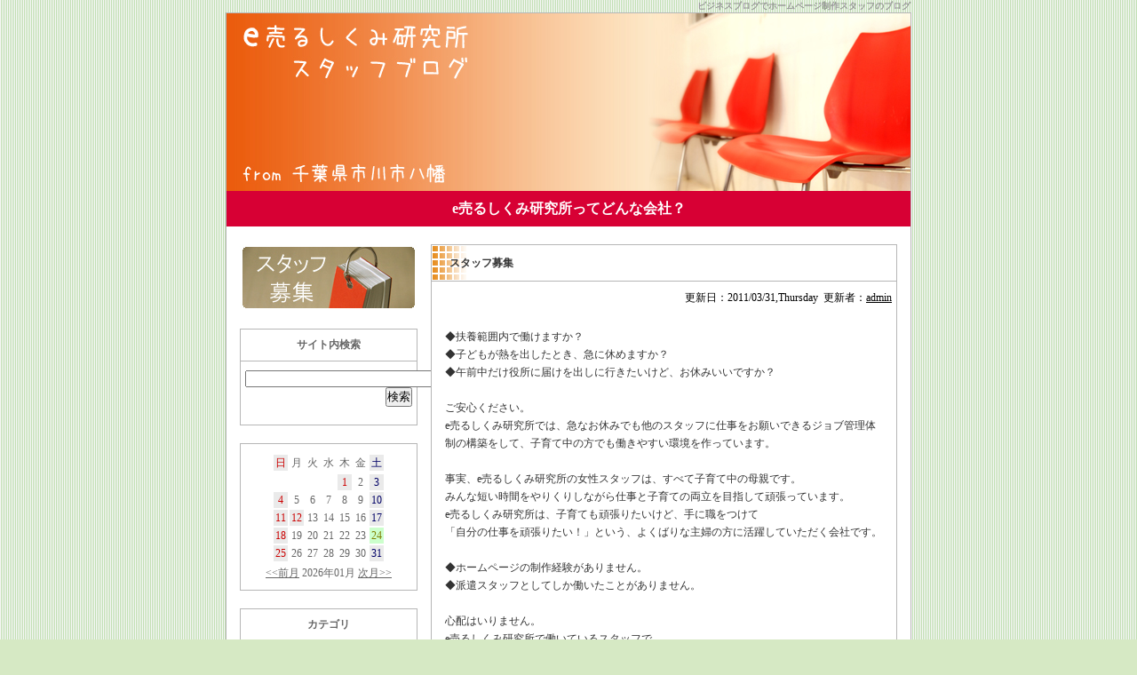

--- FILE ---
content_type: text/html; charset=Shift_JIS
request_url: http://www.e-uru.info/e748.html
body_size: 22415
content:
<!DOCTYPE html PUBLIC "-//W3C//DTD XHTML 1.0 Transitional//EN" "http://www.w3.org/TR/xhtml1/DTD/xhtml1-transitional.dtd">
<html xmlns="http://www.w3.org/1999/xhtml" xml:lang="ja" lang="ja">



<head>
<title>スタッフ募集::ビジネスブログでホームページ制作スタッフのブログ</title>
<!-- ◆メタタグ◆ -->
<!-- <meta name="Description" content="スタッフ募集::ビジネスブログでホームページ制作スタッフのブログ" />
<meta name="Description" content="{LOGTITLE}" />-->


<meta name="keywords" content="ハローワーク市川 時間,ハローワーク市川 職業訓練,ハローワーク市川 求人" />
<!-- ◆メタタグ◆ -->
<meta http-equiv="Content-Script-Type" content="text/javascript" />
<meta http-equiv="Content-Style-Type" content="text/css" />
<meta http-equiv="content-type" content="text/html; charset=Shift_JIS" />

<link rel="alternate" type="application/rss+xml" title="RSS" href="http://www.e-uru.info/?mode=rss" />
<link rel="stylesheet" href="skin/20110423173421.css" type="text/css" />

<!-- 
<meta property="og:title" content="e売るしくみ研究所のスタッフブログ" />
<meta property="og:type" content="website" />
-->

<meta property="og:url" content="http://www.e-uru.info/index.php?e=748" />
<meta property="og:description" content="◆扶養範囲内で働けますか？◆子どもが熱を出したとき、急に休めますか？◆午前中だけ役所に届けを出しに行きたいけど、お休みいいですか？ご安心ください。e売るしくみ研究所では、急なお休みでも他のスタッフに仕事をお願いできるジョブ管理体制の構築をして、子育て中の方でも働きやすい環境を作っています。事実、e売るしくみ研究所の女性スタッフは、す" />


<!-- for Open Graph Protocol ↓ 2011/11/11 -->
<!--
<meta property="og:image" content="http://www.e-uru.info/skin/images/top0331_ogp.jpg" /> 
-->

<!--
<meta property="og:description" content="e売るしくみ研究所は千葉県市川市にあります。
いわゆるホームページ制作会社やＳＥＯ対策会社ではありません。
その理由はe売るしくみ研究所では、ホームページを
「ビジネスを拡大するツール」と考えているからです。" /> 
-->


<!-- ◆アナリティクス◆ -->

<script type="text/javascript">

  var _gaq = _gaq || [];
  _gaq.push(['_setAccount', 'UA-38830845-2']);
  _gaq.push(['_trackPageview']);

  (function() {
    var ga = document.createElement('script'); ga.type = 'text/javascript'; ga.async = true;
    ga.src = ('https:' == document.location.protocol ? 'https://ssl' : 'http://www') + '.google-analytics.com/ga.js';
    var s = document.getElementsByTagName('script')[0]; s.parentNode.insertBefore(ga, s);
  })();

</script>
<!-- ◆アナリティクス◆ -->


</head>


<body>

<!-- ▼▼▼ facebook comments ▼▼▼ -->
<div id="fb-root"></div>
<script>(function(d, s, id) {
  var js, fjs = d.getElementsByTagName(s)[0];
  if (d.getElementById(id)) return;
  js = d.createElement(s); js.id = id;
  js.src = "//connect.facebook.net/ja_JP/all.js#xfbml=1";
  fjs.parentNode.insertBefore(js, fjs);
}(document, 'script', 'facebook-jssdk'));</script>
<!-- ▲▲▲ facebook comments ▲▲▲ -->

<!-- ◆サイトタイトル◆ -->
<div class="seo"><h1><a href="http://www.e-uru.info/">ビジネスブログでホームページ制作スタッフのブログ</a></h1></div>
<!-- ◆サイトタイトル◆ -->
<div id="inbox">

<!-- ◆◆◆ヘッダー部分◆◆◆ -->
<div id="header">
<a href="http://www.e-uru.info/"><img src="skin/images/top0331.jpg" width="770" height="200" alt="ビジネスブログでホームページ制作スタッフのブログのTOPページへ戻る" /></a>
</div>

<div class="menu">
<a href="e749.html">e売るしくみ研究所ってどんな会社？</a>
</div>

<!-- ◆◆◆ヘッダー部分◆◆◆ -->


<!-- ◆◆◆左サイドバー部分◆◆◆ -->
<div id="side">

<!-- スタッフ募集-->
<div class="banner"><a href="e748.html" ><img src="skin/images/event.jpg" width="200" height="75" alt="スタッフ募集" /></a></div>
<!-- スタッフ募集-->

<!-- サイト内検索 -->
<div class="box">
<div class="boxtitle"><strong>サイト内検索</strong></div>
<form action="./" method="get">
<div class="link"><input type="text" id="search" name="s" size="25" /><br />

<input type="submit" value="検索" /></div>
</form>
</div>
<!-- サイト内検索 -->

<!-- カレンダー -->
<div class="boxcal">
<div align="center">
<table class="calendar">
<tr align="center">
          <td class="cell_sunday">日</td>
          <td class="cell">月</td>
          <td class="cell">火</td>
          <td class="cell">水</td>
          <td class="cell">木</td>
          <td class="cell">金</td>
          <td class="cell_saturday">土</td>
</tr>
</table>
<table class="calendar"><tr align=center><td class='cell'>&nbsp;</td>
<td class='cell'>&nbsp;</td>
<td class='cell'>&nbsp;</td>
<td class='cell'>&nbsp;</td>
<td class="cell_sunday">1</td>
<td class="cell">2</td>
<td class="cell_saturday">3</td>
</tr><tr align="center"><td class="cell_sunday">4</td>
<td class="cell">5</td>
<td class="cell">6</td>
<td class="cell">7</td>
<td class="cell">8</td>
<td class="cell">9</td>
<td class="cell_saturday">10</td>
</tr><tr align="center"><td class="cell_sunday">11</td>
<td class="cell_sunday">12</td>
<td class="cell">13</td>
<td class="cell">14</td>
<td class="cell">15</td>
<td class="cell">16</td>
<td class="cell_saturday">17</td>
</tr><tr align="center"><td class="cell_sunday">18</td>
<td class="cell">19</td>
<td class="cell">20</td>
<td class="cell">21</td>
<td class="cell">22</td>
<td class="cell">23</td>
<td class="cell_today">24</td>
</tr><tr align="center"><td class="cell_sunday">25</td>
<td class="cell">26</td>
<td class="cell">27</td>
<td class="cell">28</td>
<td class="cell">29</td>
<td class="cell">30</td>
<td class="cell_saturday">31</td>
</tr><tr align="center"></tr></table>
<a href="m202512.html">&lt;&lt;前月</a>
2026年01月
<a href="m202602.html">次月&gt;&gt;</a>
</div>
</div>
<!-- カレンダー -->

<!-- カテゴリ -->

<div class="box">
<div class="boxtitle"><strong>カテゴリ</strong></div>
<ul>

<li><a href="c3-.html">代表：山本 (106件)</a>

</li>

<li><a href="c4-.html">錦織 (141件)</a>

</li>

<li><a href="c5-.html">岡本 (104件)</a>

</li>

<li><a href="c16-.html">青木 (28件)</a>

</li>

<li><a href="c18-.html">飯田 (21件)</a>

</li>

<li><a href="c21-.html">e売るしくみ研究所について (1件)</a>

</li>

<li><a href="c23-.html">新海 (7件)</a>

</li>

<li><a href="c25-.html">能登谷 (29件)</a>

</li>

<li><a href="c26-.html">小松 (44件)</a>

</li>

<li><a href="c27-.html">徳永 (1件)</a>

</li>

<li><a href="c28-.html">山田 (1件)</a>

</li>

<li><a href="c29-.html">かん (2件)</a>

</li>

<li><a href="c30-.html">水間 (2件)</a>

</li>

<li><a href="c31-.html">堀 (1件)</a>

</li>

<li><a href="c33-.html">しんかい (2件)</a>

</li>

<li><a href="c34-.html">小野 (62件)</a>

</li>

<li><a href="c35-.html">寺田 (51件)</a>

</li>

<li><a href="c41-.html">花房 (20件)</a>

</li>

<li><a href="c37-.html">桑野 (1件)</a>

</li>

<li><a href="c39-.html">伊藤　練習 (1件)</a>

</li>

<li><a href="c40-.html">&#64017;枝 (30件)</a>

</li>

</ul>
</div>

<!-- カテゴリ -->

<!-- 最新記事 -->

<div class="box">
<div class="boxtitle"><strong>最新記事</strong></div>
<ul>

<li><a href="e1056.html">作業の振り返り（6/17～6/21） (06/21)</a></li>

<li><a href="e1055.html">遠足前夜 (06/20)</a></li>

<li><a href="e1054.html">１週間の振り返り（6/10～14） (06/20)</a></li>

<li><a href="e1053.html">ボーイスカウト講習会 (06/19)</a></li>

<li><a href="e1052.html">ヨーク先生 (06/18)</a></li>

</ul>
</div>

<!-- 最新記事 -->

<!-- 月間アーカイブ -->

<div class="box">
<div class="boxtitle"><strong>月間アーカイブ</strong></div>
<ul>

<li><a href="m202406.html">2024年06月(14件)</a></li>

<li><a href="m202405.html">2024年05月(6件)</a></li>

<li><a href="m202404.html">2024年04月(19件)</a></li>

<li><a href="m202403.html">2024年03月(6件)</a></li>

<li><a href="m202402.html">2024年02月(5件)</a></li>

<li><a href="m202401.html">2024年01月(1件)</a></li>

</ul>
</div>

<!-- 月間アーカイブ -->

<!-- 最新コメント -->

<div class="box">
<div class="boxtitle"><strong>最新コメント</strong></div>
<ul>

<li>サンユー建設様のエレベーターを撮影に行ってきました！<br />

<ul>

<li><a href="e875.html#cmt159">ハッチ(07/10)</a></li>

<li><a href="e875.html#cmt158">ＲＥＸ(07/10)</a></li>

</ul>
</li>

<li>整理・収納のゆとり工房様のサイトがOPENしました！<br />

<ul>

<li><a href="e761.html#cmt157">ファン(06/06)</a></li>

</ul>
</li>

<li>今年の目標は？<br />

<ul>

<li><a href="e700.html#cmt156">にしこ(01/19)</a></li>

<li><a href="e700.html#cmt155">きむ(01/19)</a></li>

</ul>
</li>

</ul>
</div>

<!-- 最新コメント -->

<!-- 最新トラックバック -->

<!-- 最新トラックバック -->

<!-- リンク -->

<div class="box">
<div class="boxtitle"><strong>リンク</strong></div>
<ul>

<li>会社管理ホームページ
<ul>

<li><a href="http://www.e-uru.jp/" target="_blank">ビジネスブログのｅ売るしくみ研究所</a></li>

<li><a href="http://www.yamamoto-naoto.net/" target="_blank">ベンチャー企業社長山本直人のブログ</a></li>

<li><a href="http://www.e-uru.info/" target="_blank">ビジネスブログ制作スタッフのブログ</a></li>

<li><a href="http://www.i-seminar.net/" target="_blank">７万円台でビジネスブログ作成</a></li>

<li><a href="http://www.e-blogpkg.net/" target="_blank">ビジネスブログソフトのブログンプラス</a></li>

<li><a href="http://www.e-blogn-skin.net/" target="_blank">ビジネスブログテンプレート</a></li>

</ul>
</li>

<li>社長ブログ
<ul>

<li><a href="http://sunact.jugem.cc/" target="_blank">ベンチャー企業社長の挑戦、そして苦闘</a></li>

<li><a href="http://www.sumaijyuku.com/" target="_blank">広島の注文住宅</a></li>

</ul>
</li>

</ul>
</div>

<!-- リンク -->

<!-- 運営者情報 -->

<div class="box">
<div class="boxtitle"><strong>運営者情報</strong></div>
<ul>
<li><a href="p1.html">admin</a>(<a href="u1.html">1041</a>)</li>

</ul>
</div>

<!-- 運営者情報 -->



<!-- 関連キーワード -->
<div class="box1">
<div class="boxtitle1"><strong>関連キーワード</strong></div>
<h2><a href="http://www.e-uru.info/">ハローワーク市川 時間,ハローワーク市川 職業訓練,ハローワーク市川 求人</a></h2>
</div>
<!-- 関連キーワード -->

<!-- クライアントリンク ↓-->
<div class="box2">

<!-- ▼▼▼ client-link20170208 ▼▼▼ -->
<!-- 定期運用 -->
<a href="http://www.shoefootcare.net/" target="_blank">靴手入れ・皮革手入れ・レザー手入れの総合ポータルサイト「Ｒ＆Ｄ」靴クリーム・靴磨きグッズ情報も！</a>
<a href="http://www.shoe-repair.net/" target="_blank">革靴のお手入れ方法、靴、鞄、バッグ、革小物のお手入れとメンテナンスのシューリペア（靴修理）＆シューケア（靴手入れ）工房</a>

<a href="http://www.air-space.jp/" target="_blank">なっとく建材のエアスペース</a>
<a href="http://www.kinuka.biz/" target="_blank">キヌカ（きぬか）は米ぬかを使った自然塗料（ワックス）です！無垢材のお手入れ最適</a>
<a href="http://www.10sou.biz/" target="_blank">外壁塗料のクレッシェンド：外壁塗装最長１５年保証</a>

<a href="http://www.eikohsha.biz/" target="_blank">狭小住宅・３階建て住宅の間取り・価格ならリバティホーム：東京・江戸川区・葛飾区・足立区・市川市</a>
<a href="http://www.liberty-home.biz/" target="_blank">新築・注文住宅の間取り・価格ならリバティホーム：東京・江戸川区・葛飾区・足立区・市川市</a>
<a href="http://www.liberty-komorebi.com/" target="_blank">二世帯住宅の間取り・価格のリバティホーム：東京・江戸川区・葛飾区・足立区・市川市</a>
<a href="http://www.liberty-home.biz/sp/" target="_blank">リバティホーム：スマホでイベント・施工例をチェック！</a>
<a href="http://www.madori.tokyo/" target="_blank">東京都内で注文住宅を建てる人が自分の欲しい間取りを探せる「東京都内間取り検索」</a>
<a href="http://www.liberty-reform.biz/" target="_blank">江戸川区のリフォーム・費用のご相談｜リバティホーム</a>
<a href="http://www.liberty-recruit.biz/" target="_blank">江戸川区の工務店採用情報、求人情報｜リバティホーム</a>

<a href="http://www.kinosirokoubou.com/" target="_blank">栃木・那須の平屋・木の家・別荘で田舎暮らしの工務店：木の城工房</a>
<a href="http://www.kino-ie.biz/" target="_blank">木の家・自然素材・木造注文住宅の工務店 木の城工房：栃木・那須塩原・宇都宮</a>
<a href="http://www.kaitekiecojyuutaku.com/" target="_blank">平屋・別荘・自然素材リフォームの間取りと費用　那須塩原・日光・那須町</a>

<a href="http://www.nasu-ie.com/" target="_blank">栃木那須塩原の注文住宅ならハセガワホーム・長谷川工業：宇都宮</a>

<a href="http://www.kinoie.biz/" target="_blank">注文住宅　木の家　檜の家　無垢の家　間取りの鎌北建設：工務店-埼玉県　川越市　入間郡</a>

<a href="http://www.kinoie-chintai.biz/" target="_blank">賃貸アパート・毛呂・東毛呂・武州長瀬の鎌北建設株式会社・家賃・駐車場</a>

<a href="http://www.kamakita.co.jp/" target="_blank">川越市・入間郡の注文住宅なら鎌北建設｜無垢の木の家と間取りをご提案</a>

<a href="http://www.athome-arai.jp/" target="_blank">珪藻土と無垢・自然素材の注文住宅｜新井建設・八王子市</a>
<a href="http://www.athome-arai.com/" target="_blank" />八王子市のリフォームなら新井建設</a>


<a href="http://www.e-iezukuri.biz/" target="_blank">狭小住宅の間取り・施工例と３階建ては渡辺ハウジング：東京の工務店</a>
<a href="http://sp.e-iezukuri.biz/" target="_blank">渡辺ハウジング：スマホでイベント・施工例をチェック！</a>
<a href="http://www.ysrg-wh.com/" target="_blank">東京 板橋の注文住宅（2×4、狭小地、エコ住宅）を手掛ける工務店ブログ|渡辺ハウジング</a>

<a href="http://www.toukatu.biz/" target="_blank">外壁塗装・屋根塗装・リフォーム：東葛塗装センター：柏・松戸・流山</a>
<a href="http://www.toukatu-mizu.com/" target="_blank">リフォーム費用の東葛塗装センター：柏市・松戸市</a>
<a href="http://www.toukatu-k.com/" target="_blank">注文住宅・自然素材住宅・価格の東葛工務店：柏市・松戸市・野田市・我孫子市・流山市</a>

<a href="http://www.chubachi.co.jp/" target="_blank">横浜・川崎の注文住宅は中鉢建設【公式】：土地探し相談も受付中</a>
<a href="http://www.chubachi.biz/" target="_blank">注文住宅・木造住宅・価格・費用：横浜市・川崎市</a>
<a href="http://www.chubachi-small.biz/" target="_blank">狭小住宅・３階建て住宅の間取り・価格：横浜市・川崎市</a>
<a href="http://www.chubachi-garage.biz/" target="_blank">ビルトインガレージの家・間取り：横浜市・川崎市</a>
<a href="http://www.chubachi-chumon.biz/" target="_blank">デザイン住宅の間取り・施工例：横浜市・川崎市</a>
<a href="http://www.chubachi-2setai.biz/" target="_blank">二世帯住宅の間取りと費用　横浜市：完全分離も対応</a>
<a href="http://www.chubachi-hosou.biz/" target="_blank">駐車場舗装・私道舗装費用・価格の中鉢建設：横浜市・川崎市</a>
<a href="http://www.chubachi-tohoku.biz/" target="_blank">仙台・石巻・大崎市・東松島市の注文住宅なら中鉢建設</a>
<a href="http://www.chubachi-reform.com/" target="_blank" />介護リフォーム・マンション全面リフォームなら横浜市の中鉢ホーム</a>


<a href="http://www.housedepot.jp/" target="_blank">ハウス・デポ：住宅完成保証・フラット３５</a>
<a href="http://www.hdp.ne.jp/" target="_blank">新築・注文住宅・山梨・甲府・甲斐・南アルプス・小淵沢</a>
<a href="http://www.housedepot-p.co.jp/" target="_blank">ハウス・デポ・パートナーズ</a>

<a href="http://www.asbestos-net.biz/" target="_blank">アスベスト調査・東京・横浜</a>
<a href="http://www.asbestos-net.jp/" target="_blank">アスベスト除去ネット・東京・横浜</a>

<a href="http://www.yumeshokunin.com/" target="_blank">広島市のリフォーム・自然素材・中古住宅リフォームの夢職人：佐々木順建設</a>
<a href="http://www.sumaijyuku.com/" target="_blank">広島の注文住宅なら住まい塾：絶対後悔しない家づくり研究会</a>
<!--■20140620■a href="http://www.sjk.cc/" target="_blank">広島の注文住宅｜健康住宅｜自然素材の間取りの佐々木順建設</a■20140620■-->

<a href="http://www.ters.or.jp/" target="_blank">建物診断は一般社団法人街と暮らし環境再生機構：赤外線建物診断技能師が建物診断</a>
<a href="http://tersms.com/" target="_blank">雨漏り原因を赤外線カメラで調査して雨漏り修理するターズマネージメントサービス</a>

<a href="http://www.ntcdm.net/" target="_blank">業務用水素水サーバー・レンタルの代理店募集：ドクターカチオンプロのNTCドリームマックス</a>

<a href="http://www.txw-legend.com" target="_blank">デザイン住宅・タイルの家｜T&Wティーアンドダブリュー｜国分寺市・横浜市・浦和市・船橋市</a>

<a href="http://www.belletakesho.co.jp" target="_blank">鞄・バッグのOEMならベル武昌｜東京</a>

<a href="http://www.npo-kiri-legend.com/" target="_blank">NPO法人　津南桐のレジェンドを復活させる会</a>

<!-- SEOリンク契約 -->
<a href="http://www.aicre.jp" target="_blank">コンクリート補修・補強のアイクリーテクノワールド</a>

<a href="http://www.fudousangakuin.com/" target="_blank">宅建の日本不動産学院</a>

<a href="http://www.npo-bosai.com/" target="_blank">地域の防災と町づくりを研究する会[NPO法人]</a>

<a href="http://www.glorious-japan.net/" target="_blank">物流・ロジスティクス・３ＰＬのグロリアス・ジャパン</a>
<a href="http://www.glorious-moving.net/" target="_blank">引越し・見積り・単身・費用・相場・料金のグロリアス・ムービング</a>

<a href="http://www.imbs-mastication.org/" target="_blank">咀嚼（そしゃく）と脳の研究所</a>

<a href="http://www.kokyusumai.com/" target="_blank">木の家・自然素材で住宅設計する光設計：東京・神奈川・埼玉・千葉</a>

<a href="http://www.karatto3.com/" target="_blank">自然素材のバスマットは湯上り美人カラットさん</a>

<a href="http://www.yokosou.com/" target="_blank">外壁塗装 屋根塗装のリフォーム専門店：ヨコハマ塗装綜業：横浜市 町田市</a>

<a href="http://www.suzuyu.biz/" target="_blank">千葉・市原で注文住宅の坪単価・施工例はスズユウ工務店：ソーラーサーキットの家</a>
<a href="http://www.suzuyu.net/" target="_blank">リフォーム・浴室・キッチン・費用・スズユウ工務店・千葉市・船橋市・市原市</a>

<a href="http://www.serente.info/" target="_blank">三重県鈴鹿市のホテルハイシティセレンテ 宿泊 予約 ランチ</a>

<a href="http://www.daisada-koumuten.com/" target="_blank">珪藻土・木の家・ソーラーサーキットの家：大定工務店・品川区</a>
<a href="http://www.flag-frog.com/" target="_blank">カエル雑貨・カエルグッズ・カエル置物・駄菓子菓子のフラッグフロッグ：東京都品川区旗の台</a>
<a href="http://www.flag-frog.net/" target="_blank">カエル雑貨・グッズ・置物の通販ならフラッグフロッグ</a>

<a href="http://www.753-k.com/" target="_blank">新築住宅・注文住宅・リフォーム・間取り・耐震リフォーム・費用・和み空間：山梨県韮崎市・甲府市</a>

<a href="http://www.peare-y.com/" target="_blank">カルチャーセンター・スポーツクラブ・フィットネスクラブの新ペアーレ四日市</a>

<a href="http://www.arc-design.net/" target="_blank">建築設計・建築家・アルクデザイン：オフィスデザイン・世田谷区・中央区・横浜市</a>

<a href="http://www.risehome.com/" target="_blank">リフォームのライズホーム：費用：習志野市・八千代市・千葉市</a>

<a href="http://www.hd-kofu.com/" target="_blank">山梨で注文住宅の費用・予算・価格比較・施工例ならハウスデポ甲府</a>

<a href="http://sellsgoalkeeperproducts.jp/" target="_blank">セルスゴールキーパープロダクツ：英国製サッカー・フットサル用キーパーグローブ・ウェアメーカー日本総輸入元公式サイト</a>

<a href="http://www.mukuno-ie.net/" target="_blank">無垢の木の家・自然素材で造る・ニットー住宅：江戸川区・市川市・松戸市</a>

<a href="http://www.taihou.info/" target="_blank">リフォーム・新築の太豊建設（タイホウ）：品川区・大田区</a>

<a href="http://www.a-galapagos.com/" target="_blank">デイサービス・言語訓練のアトリエ・ガラパゴス：中央区東日本橋</a>

<a href="http://www.rchomes.jp/" target="_blank">コンクリート住宅のアールシーホームズ・RCホームズ：ｒｃ住宅 価格 坪単価：埼玉県北本市・さいたま市・大宮市</a>
<a href="http://www.ie-ansin.com/" target="_blank">鉄筋コンクリート住宅・坪単価・防犯対策・木造住宅：住む人を守る家づくり研究会：埼玉県北本市・さいたま市・大宮市</a>

<a href="http://www.masutomo.co.jp/" target="_blank">二世帯住宅・平屋住宅・オール電化住宅の価格・間取りならマストモ建設：佐倉市・八千代市の工務店市</a>

<a href="http://www.lh-style.net/" target="_blank">注文住宅・二世帯住宅・価格・費用の山口企画設計・所沢市・新座市・入間市・狭山市</a>

<a href="http://www.txw-chumon.com/" target="_blank">注文住宅・間取り・技術集団のティーアンドダブリュー（Ｔ＆Ｗ）：東京・埼玉・千葉・神奈川</a>
<a href="http://www.txw-kyoushou.com/" target="_blank">狭小住宅・３階建て住宅・価格・技術のティーアンドダブリュー（T&W）：東京・埼玉・千葉・神奈川</a>
<a href="http://www.txw-3kaidate.com/" target="_blank">３階建て住宅・狭小住宅・間取り・価格・技術のティーアンドダブリュー（T&W）：東京・埼玉・千葉・神奈川</a>
<a href="http://www.txw-taishin.com/" target="_blank">耐震診断・耐震改修・リフォーム・費用・ティーアンドダブリュー（Ｔ＆Ｗ）：東京・千葉・埼玉・神奈川</a>

<a href="http://www.ss-damper.biz/" target="_blank">制震装置 木造住宅用 SSダンパー | 日本制震システム 地震対策 耐震改修 制振 耐震 免震</a>

<a href="http://www.seishin-system.com/" target="_blank">制震装置 木造住宅用 MERシステム | 日本制震システム 地震対策 耐震改修 制振 耐震 免震</a>

<a href="http://www.seishin-system.jp/" target="_blank">制振ダンパー 制震装置 基礎ゴム｜日本制震システム｜耐震・免震</a>

<a href="http://www.jhr.or.jp/" target="_blank">住環境・住宅保証・完成保証：日本住環境支援機構・資格制度：東京・神奈川・埼玉・千葉</a>

<a href="http://www.kd-club.org/" target="_blank">狭小住宅設計・狭小住宅建築・間取りチェック・設計診断・建築家と造る家・建築デザイン倶楽部・東京・埼玉・神奈川・千葉</a>

<a href="http://www.kenko-mizu.com/" target="_blank">給排水管保全 活水器 水処理装置 エミール 日本治水販売株式会社 ｜ スケール除去 浄水器</a>
<a href="http://www.elce.jp/" target="_blank">浄水器・水道水・活性水のエルセ：アビエス住宅サービス：千葉県市川市・松戸市・柏市</a>
<a href="http://www.e-ie.net/" target="_blank">耐震診断から耐震補強・耐震改修までアビエス住宅サービス：市川市・松戸市・船橋市</a>
<a href="http://www.ozaco-elce.com/" target="_blank">浄水器・抗酸化水・活性水・エルセ水処理装置：株式会社小沢工務店：千葉県・茂原市・長生村・長生郡</a>
<a href="http://www.elce-jp.com/" target="_blank">浄水器・抗酸化水・活性水・エルセ水処理装置：株式会社マインレーベン：大阪府・池田市・豊中市・箕面市</a>
<a href="http://www.s-setsubi.com/" target="_blank">浄水器・抗酸化水・活性水・エルセ水処理装置：鈴木設備：三重県・津市・四日市市</a>

<a href="http://www.ouchi-park-elce.com/" target="_blank">浄水器・抗酸化水・活性水・給排水管保全・エルセ水処理装置：株式会社アークレスト：所沢市・狭山市・入間市</a>
<a href="http://www.ouchi-park-taishin.com/" target="_blank">所沢市の耐震診断・耐震補強・耐震改修もアークレストのおうちパーク：狭山市・入間市</a>
<a href="http://www.ouchi-park-design.com/" target="_blank">所沢市の注文住宅もアークレスト・おうちパークの間取り：狭山市・入間市</a>


===============================================================================


<a href="http://www.wagasasyoukai.com/" target="_blank">自動車解体・廃車・リサイクルの輪笠商会：柏市</a>

<a href="http://www.loveing-home.net/" target="_blank">リフォームの山口企画設計・費用・所沢市・新座市・入間市・狭山市</a>

<a href="http://www.ai-life.co.jp/" target="_blank">リフォームのアイライフ・見積もり：入間市・狭山市・所沢市</a>
<a href="http://www.ai-life-mizu.com/" target="_blank">キッチン・風呂・トイレリフォーム・費用のアイライフ・入間市・狭山市・所沢市</a>
<a href="http://www.ai-life-interior.com/" target="_blank">リフォーム・費用・見積もりのアイライフ：入間市・狭山市・所沢市</a>
<a href="http://www.ai-life-exterior.com/" target="_blank">リフォーム・費用・見積もりのアイライフ：入間市・狭山市・所沢市</a>
<a href="http://www.ai-life-mansion.com/" target="_blank">マンションリフォーム・費用・見積もりのアイライフ：入間市・狭山市・所沢市</a>
<a href="http://www.ai-life-total.com/" target="_blank">全面リフォームのアイライフ・費用・見積もり：入間市・狭山市・所沢市</a>
<a href="http://www.ai-life-recruit.com/" target="_blank">アイライフの求人・人材募集：入間市｜狭山市｜所沢市のリフォーム会社</a>
<a href="https://www.ai-life-hikari.com/" target="_blank">光冷暖でリフォームならエアコンいらずで健康、省エネ｜所沢市・入間市のアイライフ</a>

<a href="http://www.yamamotokengyo.co.jp/" target="_blank">岩見沢市の注文住宅・適正価格の家づくり・山本建業株式会社・美唄市・三笠市</a>

<a href="http://www.show-yo.biz/" target="_blank">デザインリフォーム・マンションリフォームの匠陽：杉並区・世田谷区</a>
<a href="http://www.show-yo.com/" target="_blank">デザイン住宅・注文住宅・建築家の家・建築事務所・匠陽：杉並区・世田谷区</a>

<a href="http://www.noveworks-modern.com/" target="_blank">和風住宅・和モダン住宅のノブワークス（材信工務店）：滋賀県長浜・大津・草津</a>
<a href="http://www.noveworks-natural.com/" target="_blank">自然素材で注文住宅ならノブワークス（材信工務店）：滋賀県長浜・大津・草津</a>
<a href="http://www.noveworks-rc.com/" target="_blank">鉄筋コンクリートでrc住宅のノブワークス（材信工務店）：滋賀県長浜・大津・草津</a>

<a href="http://www.eco-life.biz/" target="_blank">地熱・ヒートポンプ・省エネの家・工場・企業：エコライフ建築研究所：長浜市・大津市・彦根市</a>

<a href="http://www.ko-k.net/" target="_blank">賃貸マンション・賃貸アパート・駐車場・土地・マンション中古・中古戸建て・小峰工務店：嵐山・滑川・東松山</a>

<a href="http://goshikido.com/" target="_blank">オリジナルＴシャツ・チームＴシャツ・チラシ印刷・封筒印刷・パンフレット印刷の五色堂マーチャンダイジング：中央区日本橋・墨田区・台東区</a>

<a href="http://www.yutori-cobo.co.jp/" target="_blank">片づけ・整理収納カウンセリングのゆとり工房：セミナー・講座</a>

<a href="http://www.ootsubo-kogyo.co.jp/" target="_blank">塗装・防水・屋根リフォーム・太陽光発電・費用・大坪工業：神奈川県・横浜市・川崎</a>

<a href="http://www.fujikensetu.net/" target="_blank">注文住宅・デザイン住宅・デザイナーズ住宅：山梨県甲府市・甲斐市・笛吹市</a>

<a href="http://www.jl-lent.com/" target="_blank">賃貸マンション・東京・横浜・川崎・相場：ジャパンリース</a>

<a href="http://www.noritake-con.com/" target="_blank">中央区の狭小住宅・自然素材住宅の則武工務店：東京都港区・品川区</a>
<a href="http://www.noritake-reform.com/" target="_blank">中央区のリフォームなら則武工務店：港区・江東区・墨田区</a>
<a href="http://www.noritake-blog.com/" target="_blank">中央区の注文住宅・リフォームなら３代目則武工務店</a>

<a href="http://www.daikanyama-academy.jp/" target="_blank">スクールネイル・ネイルスクール・ネイリスト・代官山アカデミー：東京・代官山・渋谷・恵比寿</a>

<a href="http://www.kichijoh.info/" target="_blank">リフォームの吉祥リビング・費用・見積もり：所沢市・北有楽町・西所沢・星の宮</a>

<a href="http://www.narumifudosan.com/" target="_blank">千葉県香取市の土地・分譲地・不動産・分譲住宅ならナルミ不動産：稲敷市・佐原・賃貸アパート・駐車場・売買物件・テナント</a>

<a href="http://www.nipponsyaheigiken.com/" target="_blank">サーベイメーター用コリメーターは日本遮蔽技研</a>

<a href="http://www.ty-ballet.info/" target="_blank">バレエ教室・バレエレッスン・東京・総武線平井駅・ＴＹバレエアカデミー</a>

<a href="http://www.katoukenchiku.info/" target="_blank">注文住宅・自然素材住宅を埼玉県所沢市で建てる加藤建築：狭山市・入間市</a>

<a href="http://www.bindum.net/" target="_blank">アルバム写真・フォトアルバム・手作り・プレゼント・アルバム台紙のバインダー式アルバム：バインダム</a>

<a href="http://www.digital-kenso.com/" target="_blank">新宿区のマンションリフォーム・リノベーション・大規模修繕：デジタル建装</a>

<a href="http://www.winsfactory.com/" target="_blank">メンズベルト 革ベルト フリコバックルベルトのWINS FACTORY | ウインズファクトリーは独創的で質の高い皮革ベルトの製造販売を行っております</a>

<a href="http://www.akahorikk.com/" target="_blank">大規模修繕・マンション改修・リフォームを適正費用でご提供：赤堀工業（アカホリリフォーム）千葉県市川市・鎌ヶ谷市・東京都荒川区</a>

<a href="http://www.pro-care-housing.jp/" target="_blank">プロケア：内覧会、マンション・戸建の管理、アフターサービス業務：東京都江戸川区</a>

<a href="http://www.yamai-saitama.jp/" target="_blank">さいたま市の注文住宅なら山井建設｜スモリの家：埼玉県川口市・越谷市</a>

<a href="http://shin1-1000kindo.com/" target="_blank">注文住宅価格１０００万円の千金堂瑞江店（都市工房）東京都江戸川区・葛飾区・足立区</a>
<a href="http://www.shin1-koba.com/" target="_blank">江戸川区でリフォームするなら都市工房（千金堂瑞江店）葛飾区・足立区</a>
<a href="http://www.shin1-1000kindo.com/" target="_blank">注文住宅・モダン・住宅相談・アメリカの家・小林新市コラム：東京都江戸川区・葛飾区・江東区</a>

<a href="http://www.daikanyama-gallery.com/" target="_blank">アロマオイル・エッセンシャルオイル・精油・ネイル用品通販の代官山ギャラリー</a>

<a href="http://www.41-ie.net/" target="_blank">盛岡のリフォーム事例ならゆい工房：岩手県八幡平市・岩手郡滝沢村・花巻市</a>

<a href="http://www.sumairu-ie2.com/" target="_blank">浜松市の自然素材住宅・注文住宅の住まいるコーポレーション・静岡県磐田市・袋井市・薪ストーブのある間取り</a>
<a href="http://www.fuji-sk.biz/" target="_blank">千葉県船橋・市川・鎌ヶ谷周辺、分譲住宅・建売・新築住宅のフジ設計企画</a>

<a href="http://www.uruuru443.com/" target="_blank">緑区竹山のリンパマッサージ・リンパドレナージュｕＲｕ（ウル）横浜線鴨居駅</a>

<a href="http://www.usukura-kensetsu.co.jp/" target="_blank">江東区・浦安市の注文住宅・間取りプランのご提案：ウスクラ建設</a>
<a href="http://www.usukura-kensetsu.com/" target="_blank">江東区のリフォーム・マンションリノベーションならウスクラ建設｜浦安市・江戸川区</a>

<a href="http://www.u-casa.jp/" target="_blank">横須賀市の注文住宅・土地探し・間取りプランならＵ－ＣＡＳＡ建築工房：ウスイホーム・湘南・横浜市</a>
<a href="http://www.u-reform.jp/" target="_blank">横須賀のリフォームならウスイホーム・費用もご相談ください｜逗子市｜横浜市</a>
<a href="http://www.pasoroom.jp/" target="_blank">横浜市戸塚区・泉区のパソコン教室：パソルーム</a>
<a href="http://www.pasocoop.org/" target="_blank">一般社団法人 パソコープ　パソコン・iPad・タブレット・スマートフォンのパソコープテキストシリーズ</a>
<a href="http://www.towns-home.com/" target="_blank">タウンズホーム｜自然素材の注文住宅・プロヴァンス風｜船橋市・柏市・鎌ヶ谷市</a>

<a href="http://www.green-b.net/" target="_blank">結露に強い断熱窓、トリプルガラスならGreen Bridge：グリーンブリッジ</a>

<a href="http://www.pre-a2.com/" target="_blank">船橋市の注文住宅・間取り：テクノストラクチャーの家・プレアクリエイト</a>
<a href="http://www.sanbeagle.jp/" target="_blank">小型・家庭用ホームエレベーターサンビーグル価格・費用</a>
<a href="http://www.akiba-sekkei.com/" target="_blank">印西市の注文住宅・中古住宅リフォームならアキバ設計：成田市・我孫子市</a>
<a href="http://www.toukatsu-home.com/" target="_blank">松戸市・柏市のリフォームなら自社大工の東葛ホーム</a>
<a href="http://www.tanaka-j.com/" target="_blank">八千代市の注文住宅・リフォームなら田中住プランニング：船橋市・佐倉市</a>

<a href="http://www.sss-partner.net/" target="_blank">エクステリア・ガーデンの設計・施工｜工務店様など協業のセキスイエクステリア</a>

<a href="http://www.jhr.jp/" target="_blank">工務店様・住宅営業コンサルティング｜建築コンサルタントの日本ハウジング研究所｜東京・神奈川・埼玉・千葉</a>

<a href="http://www.g-renovation.net/" target="_blank">ガーデンデザイナーによる資産価値向上型リノベーション｜セキスイエクステリア</a>

<a href="http://www.yamatohara.com/" target="_blank">東京・千葉で木工事・特注家具の製造なら大和原工事</a>

<a href="http://www.btmrc.org/" target="_blank">ブレイクスルー経営研究センター｜企業研修｜コーチング</a>

<a href="http://www.justhome.info/" target="_blank">平屋の注文住宅を適正価格で建てる｜子育てママが楽な間取り：熊本</a>

<a href="http://www.gen-yaoya.com/" target="_blank">有機野菜の店　玄gen｜市川市</a>

<a href="http://www.natural-house7.jp" target="_blank">越谷で注文住宅を珪藻土と無垢材で建てるナチュラルハウス：越谷市・草加市</a>

<a href="http://www.toyoda-wood.com/" target="_blank">木更津市の木材卸専門店：豊田（とよだ）｜合板・ベニヤ</a>

<a href="http://senkindo-sengawa.com/" target="_blank">三鷹市の注文住宅｜千金堂仙川店・小池工務店｜価格1000万円代</a>

<a href="http://www.koike-k.com/" target="_blank">三鷹市の注文住宅なら小池工務店｜調布市・世田谷区</a>

<a href="http://www.hidamoku.com" target="_blank">つくば市で自然素材の注文住宅ならヒダモク｜無垢の木の家｜土浦市</a>

<a href="http://www.criestyle-renove.com" target="_blank">柏市のリノベーション|中古マンション・戸建て|クリエスタイル</a>

<a href="http://www.era-ozaco.jp" target="_blank">ERA小沢工務店茂原の土地探し・中古住宅</a>

<a href="http://www.design-happy.net" target="_blank">デザ・ハピ｜経営者の妻の会～ハッピーをデザインしよう！</a>

<a href="http://marju.shop-pro.jp/" target="_blank">マージュ：ペルシャ絨毯のオーダーメイド専門店</a>

<a href="http://www.nattokureform.com/" target="_blank">静岡の納得リフォームならマンションや中古住宅全面改装もお任せ</a>

<a href="http://www.e-reform.kyoto.jp/" target="_blank">キッチンや風呂、トイレ、その他小工事のリフォームならイーリフォーム|京都</a>

<a href="http://www.chiyono.co.jp/" target="_blank">省エネ注文住宅一戸建て、間取りプランなら千代野建設|白山市、金沢市</a>

<a href="http://www.isg-reform.jp/" target="_blank">キッチンお風呂リフォームで省エネならアイ・エス・ガステム|千葉茨城</a>

<a href="http://www.kk-fujiko.com/" target="_blank">住宅設備機器・建材卸|茨城・千葉・栃木・福島のフジコー</a>

<a href="http://www.lacras.jp/" target="_blank">レンタルスペース茂原市｜ラクラスLaCARAS｜小沢工務店</a>
<a href="http://www.ozaco.jp/" target="_blank">茂原市の注文住宅やリフォームなら小沢工務店｜自由な間取りのご提案</a>

<a href="http://www.bm-labo.com/" target="_blank">接客・接遇コンサルタント｜ビジネスマナー研究所｜東京 | NO.1接客コンサルタント藤村純子</a>
<a href="http://www.kaishagame.com/" target="_blank" >会計セミナー・財務講座・コンサルティングの木内式｜神奈川県逗子</a>

<a href="http://www.winsleather.com/" target="_blank" >革（レザー）卸売・サンプル販売のウィンズファクトリー</a>
<a href="http://www.rehabili-center.net/" target="_blank" >リハビリセンター都筑｜脳卒中・難病・歩行改善専門リハビリデイサービス｜</a>
<a href="http://www.preakaigo.com/" target="_blank" >船橋の介護リフォーム｜プレアクリエイト｜習志野市・市川市</a>

<a href="http://www.go-shinsen.net/" target="_blank" >杉並区の外壁塗装・屋根塗装ならガイナのしんせん</a>

<a href="http://www.makipla.com/" target="_blank" >外構・ガーデニングのマキプランニング|ひたちなか市</a>

<a href="http://kao-space.com/" target="_blank" >経営者のコーチング・組織開発コーチングのKAOコーチングスペース｜東京・千葉</a>

<a href="http://www.stringscase.com/" target="_blank" >楽器ケースの東洋楽器｜｜バイオリンケース・チェロケースはデュープレックス</a>

<a href="http://www.shimizudai.com/" target="_blank" >野田市のリフォーム・注文住宅なら愛宕駅近くの清水台工務店へ</a>

<a href=" http://www.kobayashi-homes.com/" target="_blank">外構や内装のリフォームや注文住宅なら常陸大宮市の小林工務店</a>

<a href=" http://www.e-reform.kyoto.jp/ " target="_blank">全面リフォームやキッチン、風呂、トイレなどのリフォームなら京都市のイーリフォーム</a>

<a href=" http://www.komon-aao.org/" target="_blank">NPO法人顧問建築家機構</a>

<a href="http://www.refine-n.jp/" target="_blank">長浜市の全面リフォーム・田の字の家リフォーム｜リファイン長浜</a>

<a href="http://www.familylife-ichikawa.com/" target="_blank">市川市の葬儀・仏壇仏具ならファミリーライフ</a>

<a href="http://www.k-one-tfc.jp/" target="_blank">大田区の住宅設備・建材・窓枠ならケイワン・トーヨー住器｜マドリエ池上</a>

<a href="http://www.kenkou-hiraya.com/" target="_blank">平屋の間取りプランや施工事例なら健康住宅の吉建ホーム|茨城</a>

<a href="http://www.yk-yoshida-r.com/" target="_blank">松戸市のリフォームなら吉田工務店|ウッドデッキで庭とつながるリビング|みのり台</a>

<a href="http://www.rokkasha.com/" target="_blank">久喜市の注文住宅なら六花舎設計｜間取りプランも豊富です</a>

<a href="http://www.sumitugu.com/" target="_blank">みよし市のリノベーション・耐震リフォームなら原田建築</a>

<a href="http://www.houselabo.com/" target="_blank">富山市の注文住宅・分譲住宅なら太平ハウス・ラボ｜ZEHへの取り組み</a>

<a href="http://www.uozu-exterior.com/" target="_blank">魚津市のウッドデッキ・カーポート・フェンス・風よけリフォームなら新田建商</a>

<a href="http://www.woodstyle-home.com/" target="_blank">高知市土佐市の注文住宅ならウッドスタイル｜自然素材とデザインの工務店</a>

<a href="http://www.topia-h.com/" target="_blank">南魚沼市の注文住宅・リフォームならトピアホーム｜間取りご相談・十日町・魚沼市</a>
<a href="http://www.hayaken.co.jp/" target="_blank">館山市・南房総市の注文住宅・リフォームなら早川建設｜ZEH対応の家・鴨川市</a>

<a href="http://www.sentangijyutu.org/" target="_blank">一般社団法人新生福島先端技術振興機構：福島の活性化</a>

<a href="http://www.pjhome.biz/" target="_blank">千葉市のかわいい・おしゃれなこだわり住宅ならPJホーム（ピージェーホーム）</a>
<a href="https://www.nagaishi-zouen.co.jp/" target="_blank">加古郡の外構工事、エクステリアなら長石造園｜加古川市・三木市</a>

<!-- ビルダーネット -->
<a href="http://mikawa-builders.net/" target="_blank">豊橋・豊川・新城の平屋住宅二世帯住宅・リフォーム・工務店なら三河ビルダーズネットワーク</a>
<a href="http://www.sugiken-h.com/" target="_blank">リフォームのスギケンホーム：西尾市・岡崎市・安城市の工務店</a>
<a href="http://www.se-bunn.net/" target="_blank">愛知・豊川のデザイナーズ住宅・ガレージ住宅は世文</a>
<a href="http://www.nken.biz/" target="_blank">蒲郡・岡崎・豊川の二世帯住宅・平屋住宅・自然素材住宅は西村建設</a>
<a href="http://www.houwa.biz/" target="_blank">西尾・岡崎・安城の自然素材住宅・・平屋住宅・中庭住宅は豊和建設</a>
<a href="http://www.oosuka.com/" target="_blank">愛知・岡崎・西尾のリフォーム・外溝エクステリアはオオスカ建築</a>
<a href="http://www.wood-bell.biz/" target="_blank">静岡・浜松の自然素材の家・古民家は創作工房ウッドベル</a>

<a href="http://www.yasashi-ie.com/" target="_blank">市川・船橋・松戸の注文住宅・リフォームは優しい家ビルダーネット</a>
<a href="http://www.kamino-koumuten.com/" target="_blank">白井市の注文住宅・間取りなら神野工務店｜和風平屋も得意です</a>
<a href="http://www.ebara-koumuten.net/" target="_blank">松戸・市川・流山の二世帯住宅は江原工務店</a>
<a href="http://www.wata-nabe-koumuten.com/" target="_blank">リフォーム・建替えから注文住宅まで地域密着の街づくり｜渡辺忠雄工務店：市川</a>
<a href="http://www.yuasa-daiku.com/" target="_blank">市川・船橋のデザイン住宅・デザイナーズ住宅は湯浅建設</a>
<a href="http://www.sw-thp.com/" target="_blank">市川・船橋・松戸・浦安でインプラスで窓の断熱・エコカラットで壁をリフォームするトータルホームプランナー</a>
<a href="http://www.home-well.jp/" target="_blank">市川市・松戸市の全面リフォーム・リノベーションならlixilのトータルホームプランナー</a>
<a href="http://www.nken-sw.com/" target="_blank">流山・野田・柏のリフォームなら長島建設</a>
<a href="http://www.megumi-kinoie.com/" target="_blank">市川で注文住宅なら木の家・真壁の家・あらわしの家づくりのめぐみ建設</a>
<a href="http://www.muroya.co.jp/" target="_blank">市川のリフォームなら室谷トーヨー住器（リクシルマドリエ市川） | 窓リフォーム・玄関リフォーム・リシェント・インプラス</a>
<a href="http://www.sumi-kougyou.net/" target="_blank">窓のリフォーム・費用：マドリエ松戸中央（スミ工業・トーヨー住器）松戸市・流山市・柏市</a>
<a href="http://www.mado-reform.net/" target="_blank">市川市・浦安市・松戸市・船橋市・流山市・柏市の窓・ドア・インプラス</a>
<a href="http://www.hiraide-tategu.com/" target="_blank">窓のリフォーム・費用：ヒライデ建具トーヨー住器：松戸市・柏市・流山市</a>
<a href="http://www.sasaki-reform.net/" target="_blank">柏市のリフォームなら佐々木工務店｜松戸市</a>

<a href="http://www.jounan-builder.net/" target="_blank">大田区・品川区・世田谷区の注文住宅・リフォームなら城南ビルダーネット</a>
<a href="https://www.koudaconstruction-ansin.com/" target="_blank">高気密・高断熱・高耐震のスーパーウォール工法の家｜甲田建設｜大田区</a>
<a href="http://www.danran-home.com/" target="_blank">大田区のリフォームならセダー建設｜３階建て住宅にも対応の工務店</a>
<a href="http://www.dance-floor.jp/" target="_blank">ダンススタジオ施工・ｄａｎｃｅ　ｓｔｕｄｉｏ施工業者・セダー建設・東京都大田区</a>
<a href="http://toriumihouse.com/" target="_blank">東京・大田区のリフォームのことなら鳥海工務店</a>
<a href="http://www.daisyukensetsu.com/" target="_blank">東京・大田区のコンクリート住宅・和風住宅・狭小住宅・二世帯住宅のことなら大秀建設</a>

<a href="http://www.douoh-builder.net/" target="_blank">札幌・江別の注文住宅・リフォームのことなら家つくり応援ネット道央～道央ビルダーネット～</a>
<a href="http://www.suusan.biz/" target="_blank">江別・札幌の二世帯住宅・和風住宅のことなら鈴木建設工業</a>
<a href="http://www.dotohouse.com/" target="_blank">江別・札幌のツーバイフォー（2x4）ツーバイシックス（2x6）の注文住宅は道東ハウス工業</a>
<a href="http://www.takakensetu.com/" target="_blank">江別・札幌の外壁リフォーム・外装リフォーム・キッチンリフォームのことなら高建設</a>

<a href="http://www.chiba-chuoh-builder.net/" target="_blank">千葉・市原のリフォーム・工務店なら千葉中央ビルダーネット</a>
<a href="http://www.akita-k.com/" target="_blank">千葉・市原の耐震リフォームはアキタ建設</a>
<a href="http://www.yagami-1963.com/" target="_blank">千葉・市原の外壁塗装・外壁リフォーム・屋根リフォームは矢上塗装</a>
<a href="http://www.egao-sintex.com/" target="_blank">千葉・市原のキッチン・外壁・屋根・耐震リフォームはリニューアル工房シンテックス</a>

<a href="http://www.h-mikawa-builder.net/" target="_blank">愛知・豊橋・豊川の注文住宅・リフォームのことなら東三河ビルダーネット</a>
<a href="http://www.sugiurakenchiku.com/" target="_blank">豊橋・豊川の自然素材の家・注文住宅・二世帯住宅なら杉浦建設</a>
<a href="http://www.sugita.biz/" target="_blank">豊橋・豊川の注文住宅なら建築工房杉田</a>
<a href="http://www.iwa-ken.biz/" target="_blank">豊橋・豊川・湖西のデザイン住宅・自然素材住宅は岩村建設</a>
<a href="http://www.kobaken28.com/" target="_blank">新城・豊橋の自然素材の注文住宅・和風住宅なら小林建築</a>
<a href="http://www.hbk8-chumon.com/" target="_blank">豊橋・豊川・新城の注文住宅・無垢材使用の自然素材住宅なら林美建</a>
<a href="http://www.tekken-ya.net/" target="_blank">新城・豊川・豊橋の注文住宅・ガレージ・農業用倉庫・重量鉄骨のことなら山本鉄建</a>

<a href="http://www.298.co.jp/" target="_blank">窓リフォーム・ドア交換・費用のご相談ならつくばトーヨー住器グループ・つくば市・石岡市・筑西市</a>
<a href="http://www.j-shuno.jp" target="_blank">日本収納カウンセラー協会｜整理収納</a>
<a href="http://www.aiken-reform.net" target="_blank">大田区の愛犬家リフォーム・愛犬家住宅のケイワン・トーヨー住器</a>
<a href="http://www.k-one-rfm.co.jp/" target="_blank">大田区でリフォームのご相談ならケイワントーヨー住器</a>
<a href="http://www.builders-build.com/" target="_blank">秋田市のリフォームならビルダーズビルド秋田店</a>


<a href="http://www.bike-advance.jp/" target="_blank">ビケ足場(BIKE足場)のアドバンス｜千葉・茨木・東京・栃木</a>

<a href=" http://www.kobo-house.jp/" target="_blank">東京・埼玉の注文住宅・RC住宅なら外断熱工法の株式会社工房</a>
<a href=" http://www.h-kobo.co.jp/" target="_blank">共同住宅・社屋・テナントビル・商業ビル、店舗併用住宅・賃貸併用住宅の建築・ 設計・施工は株式会社工房｜鉄骨造・RC造</a>

<a href=" http://www.e-matching.co.jp/ " target="_blank">eマッチングとは？ - 住宅建材・住宅設備の自由市場を創るeマッチング</a>

<a href="http://www.suzuki-kensetsu.co.jp/ " target="_blank">市川市の注文住宅・輸入住宅は鈴木建設｜メープルホームズ千葉中央・北部</a>
<a href="https://www.northern-home.com/" target="_blank">カントリーハウスのノーザンライツ｜千葉</a>

<a href="http://e-matching.net/ " target="_blank">eマッチング</a>

<a href="http://www.tsn-home.jp/" target="_blank">柏市のリフォームなら東進ホーム｜松戸市・流山市</a>

<a href="http://www.kirari-sol.co.jp/" target="_blank">建設業界特化型の営業支援・コンサルティングのきらりソリューションズ｜東京・千葉</a>
<a href="http://www.ueno-technica.com/" target="_blank">砕石地盤改良工事・液状化対策のエコジオ工法｜島根県松江市のウエノテクニカ</a>
<a href="http://www.kawaji-k.co.jp/" target="_blank">砕石地盤改良工事・液状化対策のエコジオ工法｜宮崎市のかわじ建設</a>
<a href="https://www.miwaken.jp/" target="_blank">砕石地盤改良工事・液状化対策のエコジオ工法｜静岡県三島市の三輪建設</a>

<a href="http://soilpedia.co.jp/" target="_blank">ソイルペディア｜地盤調査と土木建築設計、構造設計セミナー開催中｜東京</a>

<a href="http://www.miyazaki.e-const.jp/" target="_blank">柏市の注文住宅・無垢の木・自然素材で省エネルギーのパッシブデザイン住宅 ・セルロースファイバー断熱の宮崎建設｜松戸市・流山市</a>

<a href="http://www.ara-rent.co.jp/" target="_blank">重機レンタル・建機レンタルなら市川市のアルプスレントオール｜千葉・東京</a>

<a href="https://www.nt-service.biz/" target="_blank">エヌティサービス | 浦安市のパーキングメンテナンス・クレーンメンテナンス</a>

<a href="https://www.hasegawakensetu.co.jp/" target="_blank">福島県本宮市の注文住宅・土木・公共工事なら長谷川建設｜大玉村・郡山市</a>

<a href="https://www.nemoto-no1.com/" target="_blank">常陸太田市のリフォームなら根本工務所</a>

<!-- ジャーブネット -->
<a href="http://www.asaka-reform.com/" target="_blank">リフォームの安積相互建設・キッチンリフォーム・改築・費用・郡山市・福島市</a>

<a href="http://www.marusan-amami.com/" target="_blank">注文住宅・二世帯住宅・価格・丸三ホーム（丸三建設工業）：鹿児島県奄美市・奄美大島</a>

<a href="http://www.kobayashi-chumon.com/" target="_blank">リフォーム・注文住宅・オール電化・価格のこばやし工務店：富山県富山市</a>

<a href="http://www.mkkhouse.jp/" target="_blank">注文住宅・建築住宅・木造住宅・間取り・三井国土開発：室蘭市・登別市・伊達市</a>

<a href="http://www.cityhouse.jp/" target="_blank">注文住宅・二世帯住宅・価格のシティハウス産業：七尾市・中能登町</a>

<a href="http://www.a-home-m.com/" target="_blank">注文住宅・オール電化住宅・設計・費用・前川組（Ａホーム）：和歌山市・岩出市・紀の川市</a>

<a href="http://www.kojima-kensetsu.net/" target="_blank">注文住宅・自然素材・健康住宅・価格のコジマホーム・兒島建設：岡山市・倉敷市・総社市</a>

<a href="http://www.mbw.co.jp/" target="_blank">二世帯住宅・長期優良住宅・太陽光発電・価格・費用の鈴木工務店：津島市・愛西市・あま市</a>

<a href="http://www.kenhokusya.com/" target="_blank">注文住宅・二世帯住宅・古民家・エコ住宅の建北社（けんほくしゃ）：山形県村山市・寒河江市・東根市</a>

<a href="http://www.life-project.biz/" target="_blank">注文住宅・自然素材・価格のライフ・プロジェクト：茨城県水戸市・ひたちなか市・つくば市</a>

<a href="http://www.casablanca-project.com/" target="_blank">カサブランカ・プロジェクト・ラッフルズホーム・新築住宅・一戸建て・費用・：徳島市・小松島市・鳴門市</a>

<a href="http://www.shinyoh-home.com/" target="_blank">注文住宅・オール電化住宅・価格の新葉ホーム：千葉県君津市・市原市・袖ケ浦市</a>

<a href="http://www.fuji-home.jp/" target="_blank">注文住宅・長期優良住宅のフジホーム（富士良建設）：福井県小浜市・おおい町</a>
<a href="http://www.fuji-care-reform.com/" target="_blank">福井の介護リフォーム・障がい者自立支援リフォームのフジホーム：小浜市・おおい町</a>

<a href="http://www.miharahome.jp/" target="_blank">注文住宅のミハラホーム（田尻工務店）：大阪府堺市・富田林市・河内長野市で長期優良住宅、低炭素住宅を提供</a>

<a href="http://www.oshida-home.com/" target="_blank">富山市の注文住宅・適正価格の家づくり・オシダホーム 株式会社北陸総合建設・高岡市・魚津市</a>

<a href="http://www.ie-mamori.net/" target="_blank">注文住宅を工務店で建てる人の家守りネットワーク</a>
<a href="http://www.chugoku-ie-mamori.net/" target="_blank">鳥取・島根・兵庫・広島で注文住宅を工務店で建てる人の中国地方家守りネットワーク</a>
<a href="http://www.toukai-ie-mamori.net/" target="_blank">愛知・三重・静岡で注文住宅を工務店で建てる人の東海家守りネットワーク</a>

<a href="http://www.tahara-k.jp/" target="_blank">枚方市の注文住宅・新築一戸建て・建て替えなら田原建設：京都府八幡市・大阪府高槻市・寝屋川市対応</a>
<a href="http://www.tahara-k-r.jp/" target="_blank">枚方市のリフォーム・建て替えなら田原建設：京都府八幡市・大阪府高槻市・寝屋川市対応</a>

<a href="http://www.tsuka-ie.com/" target="_blank">とちの木ホーム：子育て世代のご家族にお値打ち価格の注文住宅を提供：栃木県真岡市・塚本産業</a>

<a href="http://www.kenmei-kouken.com/" target="_blank">注文住宅・長期優良住宅を適正価格と快適な間取りでご提供：北海道富良野：健名工建</a>

<a href="http://www.koubokunoie.com/" target="_blank">加古川市の注文住宅・間取り相談・暮らしを育てるプラン・幸木之家：前川建設</a>

<a href="http://www.urano-kensetsu.co.jp/" target="_blank">注文住宅を快適な間取りと適正価格で　ユーケーホーム（浦野建設）：高崎市・前橋市・安中市</a>

<a href="http://www.hiyamakenkou.com/" target="_blank">狭小住宅の間取りと注文住宅の価格は大田区の桧山建工へ：目黒区、世田谷区</a>

<a href="http://www.petit-bonheur.tokyo/" target="_blank">プティボヌール（プチボヌール）大田区の手作り体験工房ワークショップ｜大森</a>

<a href="http://www.hashi-moto.jp/" target="_blank">愛媛県宇和島の注文住宅・耐震住宅・建て売り住宅なら橋本工務店のかしこいお家</a>

<a href="http://www.ash-home.com/" target="_blank">稲沢市の注文住宅ならアッシュホーム：愛知県尾張・名古屋・岐阜県南部・三重県東部対応</a>

<a href="http://www.igarashi-koumuten.co.jp/" target="_blank">調布市の注文住宅・間取りプランなら五十嵐惣一工務店：世田谷区・府中市</a>

<a href="http://www.hikari47.co.jp/" target="_blank">福島県本宮市の注文住宅・間取りなら光建設｜アイ・アイ・ホーム｜郡山市・二本松市</a>

<a href="http://www.make-house.net/" target="_blank">大川市の注文住宅・間取りプランならメイクハウス：筑後地区・佐賀市近郊</a>

<a href="http://www.shimura-koumutem.com/" target="_blank">上野原市の注文住宅・間取りプランなら志村工務店：山梨県大月市・相模原市</a>

<a href="http://www.aotiku.com/" target="_blank">青谷建築工房｜高島市の注文住宅・滋賀県</a>

<a href="http://www.azul-house.com/" target="_blank">郡山市で注文住宅・エコ住宅・デザイン住宅なら吉田敏一建築事務所</a>

<a href="http://www.gnihome.com/" target="_blank">鶴岡市の注文住宅・間取りプランと坪数｜GNIホーム｜酒田市</a>

<a href="http://www.hirabayasi.net/" target="_blank">自然素材でつくるデザイン注文住宅なら平林建設｜夷隅郡、市原市、君津市</a>

<a href="http://www.satuma-kensetu.com/" target="_blank">狭小住宅三階建て、二世帯住宅の間取りならさつま建設|大田区、品川区</a>

<a href="http://www.kousei-s.biz/" target="_blank">平屋や二世帯住宅の間取りプラン、施工例なら福知山市の公正産業</a>

<a href="http://www.creation-architects.com/" target="_blank">中古マンションをおしゃれな女性向けデザインにリフォーム　クレアシオン・アーキテクト設計事務所</a>

<a href="http://www.cosmo-j.com/" target="_blank">福岡の注文住宅・土地探しならコスモ住研</a>

<a href="http://www.live-iwasaki.com/" target="_blank">出雲市の新築・注文住宅ならライブハウス岩崎建設｜松江市・大田市</a>

<a href="http://iecoco-reform.com/" target="_blank">リフォーム事例の工務店ポータルサイト</a>

<a href="http://www.eyefulhome-koshigaya.jp/" target="_blank">越谷市・春日部市の新築、注文住宅、自由設計ならアイフルホーム越谷店</a>

<!-- ▲▲▲ client-link20170208 ▲▲▲ -->

</div>
<!-- クライアントリンク ↑-->


</div>
<!-- ◆◆◆左サイドバー部分◆◆◆ -->



<!-- ◆◆◆右メイン部分◆◆◆ -->
<div id="main">

<!-- 記事部分 -->



<div class="kizi">
<div class="kizi_title"><h3><a href="e748.html">スタッフ募集</a></h3></div>
<div class="link">
更新日：2011/03/31,Thursday&nbsp;&nbsp;更新者：<a href="p1.html">admin</a></div>
<div class="kizi_body">
◆扶養範囲内で働けますか？<br />
◆子どもが熱を出したとき、急に休めますか？<br />
◆午前中だけ役所に届けを出しに行きたいけど、お休みいいですか？<br />
<br />
ご安心ください。<br />
e売るしくみ研究所では、急なお休みでも他のスタッフに仕事をお願いできるジョブ管理体制の構築をして、子育て中の方でも働きやすい環境を作っています。<br />
<br />
事実、e売るしくみ研究所の女性スタッフは、すべて子育て中の母親です。<br />
みんな短い時間をやりくりしながら仕事と子育ての両立を目指して頑張っています。<br />
e売るしくみ研究所は、子育ても頑張りたいけど、手に職をつけて<br />
「自分の仕事を頑張りたい！」という、よくばりな主婦の方に活躍していただく会社です。<br />
<br />
◆ホームページの制作経験がありません。<br />
◆派遣スタッフとしてしか働いたことがありません。<br />
<br />
心配はいりません。<br />
e売るしくみ研究所で働いているスタッフで、<br />
過去にホームページ制作の経験があって入社したのは１名だけです。<br />
<br />
e売るしくみ研究所では　<strong>『勉強会』　『図書購入制度』　『セミナー受講制度』</strong><br />
などの制度を整え、また、先輩スタッフによるマンツーマン指導により、<br />
分からないことをとことんまで教えます。<br />
<br />
教える代わりに、たくさんのことを勉強していただく必要があります。<br />
「やる気」「ガッツ」だけは準備しておいてください。<br />
<br />
また、今ままで派遣スタッフでしか働いた事のない方は、<br />
仕事をいちから組立てて遂行したり、顧客との対応など不安があるかもしれません。<br />
『仕事の進め方』　『顧客フォローの仕方』　なども含めて、<br />
勉強会や各種研修（e売るしくみ研究所では<strong>コーチング</strong>を導入しています）を通して、<br />
一人前の仕事人として育て上げます。<br />
<br />
<div align="center"><img src="files/stuff.jpg" width="480" height="154" alt="" /></div><p>（左）代表　山本 直人<br />
（右）わきあいあいの女性スタッフ</p><br />
<div align="center"><table class="gaiyou" width="480" summary="募集情報"><tr><th>待遇</th><td><strong>未経験者歓迎／駅近／年齢・学歴・性別不問／服装自由／交通費支給（上限あり）／正社員登用有り／土日祝休み／主婦歓迎（扶養控除内勤務歓迎）／スキルが身に付く</strong></td></tr><tr><th>職種</th><td>ホームページの制作スタッフ</td></tr><tr><th>仕事内容</th><td>ブログを使ってホームページ制作をする仕事です。<br />
ページ作成の手伝いからSEO対策など一通りの仕事を覚えてもらい、<br />
お客様対応を通して一人前になってもらいます。（育てます！）<br />
さらに、意欲のある方は、 ホームページをプロデュースする職種に<br />
進んでもらい、会社の中心になってもらいます。</td></tr><tr><th>資格</th><td>年齢・学歴・男女は一切問いません。<br />
未経験からスキルアップが可能です。人間性重視。<br />
挨拶・連絡・相談・報告がきちんとできる方。時間を守れる方！</td></tr><tr><th>給与</th><td>１０００円　（試用期間３ヶ月は８５０円）　<br />
交通費支給（上限１日８００円）<br />
昇給は毎年１回　／　社員登用あり</td></tr><tr><th>福利厚生</th><td>雇用保険　労災保険</td></tr><tr><th>勤務地</th><td>千葉県市川市　JR本八幡駅から徒歩５分　<br />
都営新宿本八幡・京成八幡駅から徒歩２分<br />
<a href="http://map.yahoo.co.jp/pl?type=scroll&lat=35.72279586794216&lon=139.92577295878433&z=18&mode=map&pointer=on&datum=wgs&fa=ks&home=on&hlat=35.72279586794216&hlon=139.92577295878433&layout=&ei=utf-8&p=" target="_blank">地図</a></td></tr><tr><th>勤務時間</th><td>９時３０分から１６時（時間は相談可能）　<br />
※ 扶養控除内での勤務時間も歓迎です</td></tr><tr><th>休日</th><td>土日・祝祭日　お盆・年末年始</td></tr><tr><th>会社名</th><td>有限会社　e売るしくみ研究所</td></tr><tr><th>事業内容</th><td>ホームページ制作</td></tr><tr><th>応募方法</th><td>「履歴書」と「職務経歴書」をメール添付の上、<br />
info@e-uru.jpまで連絡下さい。 メール応募２４時間受付中。<br />
書類を拝見して、後日採用担当より面接・試験日を連絡いたします。</td></tr></table></div><br />
<br />


<a name="more"></a>

<!-- ツイッターボタン　イイネボタン部分 -->
<br />

<br />

<a href="http://twitter.com/share" class="twitter-share-button" data-url="http://www.e-uru.info/index.php?e=748" data-text="スタッフ募集:ビジネスブログでホームページ制作スタッフのブログ #euru_unyo" data-count="none" data-via="euru_support" data-related="yamamotonaoto" data-lang="ja">Tweet</a><script charset="utf-8" type="text/javascript" src="http://platform.twitter.com/widgets.js"></script>
<br />

<iframe src="http://www.facebook.com/plugins/like.php?href=http://www.e-uru.info/index.php?e=748&amp;layout=standard&amp;show_faces=true&amp;width=480&amp;action=like&amp;colorscheme=light&amp;height=80" scrolling="no" frameborder="0" style="border:none; overflow:hidden; width:480px; height:80px;" allowTransparency="true"></iframe>

<!-- ツイッターボタン　イイネボタン部分 -->

<!-- facebook comments ↓ -->
<br />

<div class="fb-comments" data-href="http://www.e-uru.info/index.php?e=748" data-width="470"></div>
<!-- facebook comments ↑ -->

<p>
<!-- Google Adsense 2013.5.9取得部分 -->
<script type="text/javascript"><!--
google_ad_client = "ca-pub-7663679589238394";
/* 記事下 */
google_ad_slot = "5912687464";
google_ad_width = 250;
google_ad_height = 250;
//-->
</script>
<script type="text/javascript"
src="http://pagead2.googlesyndication.com/pagead/show_ads.js">
</script>
<!-- Google Adsense 2013.5.9取得部分 -->
</p>

<div class="link">
| http://www.e-uru.info/index.php?e=748 | <br />

| <a href="c20-.html">スタッフ募集</a> | 07:31 PM | <a href="e748.html#comments">comments (0)</a> | trackback (x) |
</div>

<a name="comments" id="comments"></a>

<div class="kizi">

<p><strong>この記事に対するコメントの受付は終了しています</strong></p>

<div class="kizi_title"><h3>この記事コメント</h3></div>



</div>



<a name="trackback" id="trackback"></a>



<div class="link"><a href="#top">↑このページの上に戻る</a></div>
</div>
</div>


<!-- 記事部分 -->

<!-- サイト内検索結果一覧 -->

<!-- サイト内検索結果一覧 -->

<!-- プロフィール表示 -->

<!-- プロフィール表示 -->

<div class="link"><a href="http://www.e-uru.info/">←TOPページに戻る</a></div>

<!-- ページ移動リンク -->
<div class="lpagemove" style="float:left;">
<a href="e749.html">＜＜前のページ</a>
</div>
<div class="rpagemove" style="float:right;">
<a href="e751.html">次のページ＞＞</a>
</div>
<br clear="all" />
<!-- ページ移動リンク -->

<!-- ◆人気記事ランキング◆ -->
<div id="popranking">
<ol id="poprank">
<li><a href="e839.html">iecocoくつろぎ空間ネット公開のお知らせ</a> (29)</li>
<li><a href="e703.html">モバイル端末と格闘中！</a> (28)</li>
<li><a href="e618.html">パソコンの前に座ると</a> (25)</li>
<li><a href="e741.html">地震のとき</a> (24)</li>
<li><a href="e801.html">iecoco　Everyday 住マイル公開のお知らせ</a> (24)</li>
<li><a href="e501.html">和風住宅のセダー建設さまに伺いました！</a> (24)</li>
<li><a href="e980.html">金曜は振り返り10</a> (24)</li>
<li><a href="e773.html">材信工務店様のホームページがOPENしました！</a> (23)</li>
<li><a href="e765.html">デザイン住宅の匠陽様に完成報告に伺いました！</a> (22)</li>
<li><a href="e735.html">アロマセラピーその２</a> (22)</li>
</ol>

</div>
<!-- ◆人気記事ランキング◆ -->

<!-- ◆euru_supportツイッター◆ -->
<div class="twitter">

<script src="http://widgets.twimg.com/j/2/widget.js"></script>
<script>
new TWTR.Widget({
  version: 2,
  type: 'profile',
  rpp: 4,
  interval: 6000,
  width: 525,
  height: 200,
  theme: {
    shell: {
      background: '#a4c78d',
      color: '#ffffff'
    },
    tweets: {
      background: '#ffffff',
      color: '#666666',
      links: '#ed7d05'
    }
  },
  features: {
    scrollbar: false,
    loop: false,
    live: true,
    hashtags: true,
    timestamp: true,
    avatars: false,
    behavior: 'all'
  }
}).render().setUser('euru_support').start();
</script>
</div>
<!-- ◆euru_supportツイッター◆ -->

</div>
<!-- ◆◆◆右メイン部分◆◆◆ -->

<br clear="all" />

<!-- ◆◆◆フッタ部分◆◆◆ -->
<div id="footer">
<div class="copyright">
Copyright&nbsp;(c)&nbsp;&nbsp;<a href="http://www.e-uru.info/">ビジネスブログでホームページ制作スタッフのブログ</a>&nbsp;&nbsp;All&nbsp;Right&nbsp;Reserved.
</div>
</div>
<!-- ◆◆◆フッタ部分◆◆◆ -->


</div>

<div class="seo">
提供：<a href="http://www.e-uru.jp/" target="_blank">ホームページ制作</a>の<a href="http://www.e-uru.biz/" target="_blank">e売るしくみ研究所</a><br />

</div>

<script type="text/javascript">
var gaJsHost = (("https:" == document.location.protocol) ? "https://ssl." : "http://www.");
document.write(unescape("%3Cscript src='" + gaJsHost + "google-analytics.com/ga.js' type='text/javascript'%3E%3C/script%3E"));
</script>
<script type="text/javascript">
var pageTracker = _gat._getTracker("UA-88322-55");
pageTracker._initData();
pageTracker._trackPageview();
</script>

<!-- ◆ツイッターFOLLOW US◆ -->
<!-- twitter follow badge by go2web20 -->
<script src='http://www.go2web20.net/twitterfollowbadge/1.0/badge.js' type='text/javascript'></script><script type='text/javascript' charset='utf-8'><!--
tfb.account = 'euru_support';
tfb.label = 'follow-us';
tfb.color = '#f16522';
tfb.side = 'r';
tfb.top = 136;
tfb.showbadge();
--></script>
<!-- end of twitter follow badge -->
<!-- ◆ツイッターFOLLOW US◆ -->

</body>
</html>

--- FILE ---
content_type: text/html; charset=utf-8
request_url: https://www.google.com/recaptcha/api2/aframe
body_size: 265
content:
<!DOCTYPE HTML><html><head><meta http-equiv="content-type" content="text/html; charset=UTF-8"></head><body><script nonce="kxOXLI-o092o4nEe-c-Vhg">/** Anti-fraud and anti-abuse applications only. See google.com/recaptcha */ try{var clients={'sodar':'https://pagead2.googlesyndication.com/pagead/sodar?'};window.addEventListener("message",function(a){try{if(a.source===window.parent){var b=JSON.parse(a.data);var c=clients[b['id']];if(c){var d=document.createElement('img');d.src=c+b['params']+'&rc='+(localStorage.getItem("rc::a")?sessionStorage.getItem("rc::b"):"");window.document.body.appendChild(d);sessionStorage.setItem("rc::e",parseInt(sessionStorage.getItem("rc::e")||0)+1);localStorage.setItem("rc::h",'1769257202673');}}}catch(b){}});window.parent.postMessage("_grecaptcha_ready", "*");}catch(b){}</script></body></html>

--- FILE ---
content_type: text/css
request_url: http://www.e-uru.info/skin/20110423173421.css
body_size: 2439
content:
/* ------- 各種設定------- */
* {
  margin: 0;
  padding: 0;
}


/* ------- seo ------- */
.seo{
margin-left: auto; 
margin-right: auto;
padding: 0px 0px 0px 0px;
text-align: right;
width: 770px;
color:#999999;
font-size:8px;
}

.seo a {color:#999999;text-decoration:none;}
.seo a:link{color:#999999;text-decoration:none;}
.seo a:visited{color:#999999;;text-decoration:none;}
.seo a:hover {color:#999999;text-decoration:none;}
/* ------- seo ------- */


BR{letter-spacing:normal;}


form {
padding: 0px;
margin: 0px;
}



h1 {font-size:10px;}
h2 {font-size:10px;}
h3 {font-size:12px;}


p{
text-align:left;
line-height:   1.5em;
padding: 2px 10px 2px 10px;
}


img{
padding: 0px 0px 0px 0px;
border: none;
vertical-align:middle;
}


.pic{
text-align:center;
padding: 3px 3px 3px 3px;
}


.link{
font-size:12px;
text-align:right;
padding: 10px 5px 10px 5px;
}

.link a {color:#000000;text-decoration:none;}
.link a:link{color:#000000;text-decoration:underline;}
.link a:visited{color:#000000;;text-decoration:none;}
.link a:hover {color:#000000;text-decoration:none;}

.banner{
margin: 20px 0px 20px 0px;
text-align:center;
}


body {
font-family: Verdana, "ヒラギノ角ゴ Pro W3", "ＭＳ ゴシック", Osaka‐等幅;
margin: 0px;
padding: 0px;
text-align: center;
background-image: url(images/bg0331.jpg);
background-color:#d6e9c4;
background-repeat: repeat;
}


#inbox {
margin-left: auto; 
margin-right: auto;
padding: 0px 0px 0px 0px;
width: 770px;
border: 1px solid #b6b6b6;
background-color:#ffffff;
}


/* ------- ヘッダー部分 ------- */
#header {
margin-left: auto; 
margin-right: auto;
margin-top: 0px;
padding: 0px 0px 0px 0px;
width: 770px;
height: 200px;
}

/* ------- ヘッダー部分 ------- */


/* ------- メニュー部分 ------- */
.menu {
width: 770px;
margin:0px 0px 0px 0px;
padding: 0px 0px 0px 0px;
font-size: 16px;
background-color:#d70034;
color:#ffffff;
line-height: 2.5em;
  }

.menu a {
font-size: 16px;
font-weight: bold;
padding: 0px 0px 0px 0px;
text-decoration:none;
}

.menu a:link{color: #ffffff; text-decoration: none;}
.menu a:visited{color: #ffffff; text-decoration: none;}
.menu a:hover {color: #ffffff; text-decoration: underline;}

/* ------- メニュー部分 ------- */

/* ------- サイドバー部分 ------- */
#side {
float: left;
padding: 0px 15px 0px 15px;
margin: 0px 0px 0px 0px;
background-color:#ffffff;
overflow: hidden;
width: 200px;
}

.boxtitle {
font-size: 12px;
border-bottom: 1px solid #b6b6b6;
color:#666666;
text-align:center;
margin: 0px 0px 0px 0px;
padding: 10px 0px 10px 0px;
background-color:#ffffff;
}

.box {
border: 1px solid #b6b6b6;
background-color:#ffffff;
font-size: 12px;
text-align: left;
margin: 20px 0px 20px 0px;
padding: 0px 0px 10px 0px;
line-height: 1.3em;
color:#666666;
}

.box ul li{
font-size: 12px;
text-align: left;
list-style-type: none;
padding: 5px 10px 5px 10px;
border-top: 1px dotted #eaeaea;
}

.box a {color:#666666;text-decoration:none;}
.box a:link{color:#666666;text-decoration:none;}
.box a:visited{color:#666666;;text-decoration:none;}
.box a:hover {color:#d70034;text-decoration:underline;}

.boxtitle1 {
font-size: 12px;
color:#666666;
text-align:center;
margin: 0px 0px 0px 0px;
padding: 10px 0px 10px 0px;
background-color:#ffffff;
}

.box1 {
border: 1px solid #b6b6b6;
background-color:#ffffff;
font-size: 12px;
text-align: left;
margin: 20px 0px 20px 0px;
padding: 0px 10px 10px 10px;
line-height: 1.3em;
color:#666666;
}

.box1 a {color:#666666;text-decoration:none;}
.box1 a:link{color:#666666;text-decoration:none;}
.box1 a:visited{color:#666666;;text-decoration:none;}
.box1 a:hover {color:#d70034;text-decoration:none;}

/* ----- CALENDAR ------- */

.boxcal {
border: 1px solid #b6b6b6;
font-size: 12px;
margin: 20px 0px 20px 0px;
padding: 10px 0px 10px 0px;
line-height: 1.5em;
color:#666666;
background-color:#ffffff;
}

.boxcal a {color:#666666;text-decoration:none;}
.boxcal a:link{color:#666666;text-decoration:underline;}
.boxcal a:visited{color:#666666;;text-decoration:underline;}
.boxcal a:hover {color:#d70034;text-decoration:none;}


.calendar      {
  font-family: Verdana;
  margin: 0px 0px 0px 0px
  text-align: center;
}

.cell       {
  font-family: Verdana;
  background: white no-repeat;
  margin: 0px;
  width: 16px;
  height: 15px
}

.cell_today      {
  color: olive;
  font-family: Verdana;
  background: #cfc no-repeat;
  margin: 0px;
  width: 15px;
  height: 15px
}

.cell_sunday     {
  color: #c00;
  font-family: Verdana;
  background: #eaeaea; no-repeat;
  margin: 0px;
  width: 16px;
  height: 15px
}

.cell_saturday    {
  color: #000066;
  font-family: Verdana;
  background: #eaeaea; no-repeat;
  margin: 0px;
  width: 16px;
  height: 15px
}
/* ----- CALENDAR ------- */

/* ------- サイドバー部分 ------- */



/* ------- メイン部分 ------- */
#main {
float: right;
padding: 0px 0px 0px 0px;
margin: 0px 15px 0px 0px;
overflow: hidden;
width: 525px;
}

.kizi {
margin: 20px 0px 20px 0px;
text-align: left;
border: 1px solid #b6b6b6;
}


.kizi_title {
text-align: left;
line-height: 1.3em;
margin: 0px 0px 0px 0px;
padding: 10px 10px 10px 20px;
border-bottom: 1px solid #b6b6b6;
background-image: url(images/kizi_title.jpg) ;
background-repeat: no-repeat;
background-color:#ffffff;
}
.kizi_title a {color:#333333; text-decoration:none;}
.kizi_title a:link {color:#333333; text-decoration:none;}
.kizi_title a:visited {color:#333333; text-decoration:none;}
.kizi_title a:active {color:#333333; text-decoration:none;}
.kizi_title a:hover {color:#333333; text-decoration:none;}


.kizi_body   {
font-size: 12px;
text-align: left;
color:#333333;
line-height: 1.7em;
margin: 0px 0px 0px 0px;
padding: 15px 15px 15px 15px;
}

.kizi_body ul{
  list-style-type: none;
}

.kizi_body a {color:#999999;text-decoration:none;}
.kizi_body a:link{color:#333333;text-decoration:underline;}
.kizi_body a:visited{color:#666666;;text-decoration:underline;}
.kizi_body a:hover {color:#333333;text-decoration:none;}

.kizi img{
padding: 5px 5px 5px 5px;
border: none;
vertical-align:middle;
}

.comtb_box{
font-size: 12px;
text-align: left;
color:#333333;
line-height: 1.5em;
margin: 15px 15px 15px 15px;
padding: 10px 10px 10px 10px;
border: 1px dotted #eaeaea;
}

/* ------- メイン部分 ------- */

/* ------- ページ移動リンク ------- */
.lpagemove {
font-size: 12px;
margin:10px 10px 20px 0px;
float:left;
}

.lpagemove a {color:#999999;text-decoration:none;}
.lpagemove a:link{color:#333333;text-decoration:underline;}
.lpagemove a:visited{color:#666666;;text-decoration:underline;}
.lpagemove a:hover {color:#333333;text-decoration:none;}

.rpagemove {
font-size: 12px;
margin:10px 0px 20px 10px;
float:right;
}

.rpagemove a {color:#999999;text-decoration:none;}
.rpagemove a:link{color:#333333;text-decoration:underline;}
.rpagemove a:visited{color:#666666;;text-decoration:underline;}
.rpagemove a:hover {color:#333333;text-decoration:none;}

/* ------- ページ移動リンク ------- */


/* ------- ■フッダー部分 ------- */
#footer {
width: 770px;
color:#5f5f5f;
line-height: 1.5em;
font-size: 10px;
text-align:center;
background-image: url(images/footer_bg.jpg);
background-repeat: repeat-x;
padding: 10px 0px 10px 0px;
}

.copyright{
}

.copyright a {color:#5f5f5f;text-decoration:none;}
.copyright a:link{color:#5f5f5f;text-decoration:none;}
.copyright a:visited{color:#5f5f5f;;text-decoration:none;}
.copyright a:hover {color:#5f5f5f;text-decoration:none;}

/*加藤が追加！！---------------------------------------------------------------------- */

.bloc {
padding: 10px 20px 10px 20px;
border: 1px dotted #999999;
margin-left: auto; 
margin-right: auto;
}

.plugin   {
  color: #369;
  background-color:#f8f8f8;
  font-size: 12px;
  line-height: 170%;
  font-family: Verdana, "ヒラギノ角ゴ Pro W3", "ＭＳ ゴシック", Osaka‐等幅;
  margin: 0px 0px 0px 3px;
  padding: 3px 3px 3px 3px
}

#popranking{
margin: 20px 0px 20px 0px;
padding: 55px 20px 30px 70px;
text-align: left;
font-size: 12px;
line-height: 1.4em;
background-color:#ffffff;
background-image: url(images/poprank.jpg);
background-repeat: no-repeat;

}

#popranking a {color:#666666; text-decoration:none;}
#popranking a:link {color:#666666; text-decoration:none;}
#popranking a:visited {color:#666666; text-decoration:none;}
#popranking a:active {color:#666666; text-decoration:none;}
#popranking a:hover {color:#d70034; text-decoration:underline;}

/* ------- 会社概要 ------- */
.gaiyou {
margin:0px 0px 0px 0px;
border: solid 1px #cccccc; 
border-collapse:collapse;
text-align: left;
line-height: 1.5em;
}

.gaiyou table.tab1 { table-layout:auto; background:#f6f6f6; }
.gaiyou th { color: #666666; border: solid 1px #cccccc; padding:3px 0px 3px 5px; width:90px;vertical-align:top;text-align:left; letter-spacing: 0em;} 
.gaiyou td { color: #666666; border: solid 1px #cccccc; padding:3px 0px 3px 5px;}

/* ------- 見出し ------- */
.midashi1 {
text-align: left;
line-height: 0.8em;
font-weight: bold;
margin: 0px 0px 0px 0px;
padding: 10px 10px 10px 10px;
border-left: 7px solid #ef7a35;
border-bottom: 1px solid #ef7a35;
background-color:#fcdcb6;
}
.midashi1 a    {color:#333333;text-decoration:underline;}
.midashi1 a:link  {color:#333333;text-decoration:underline;}
.midashi1 a:visited  {color:#333333;text-decoration:underline;}
.midashi1 a:active  {color:#333333;text-decoration:underline;}
.midashi1 a:hover  {color:#333333;text-decoration:underline;}

/* ------- クライアントリンク用 ------- */
.box2 {
border: 1px solid #b6b6b6;
background-color:#ffffff;
height: 100px;
overflow-y:scroll;
font-size: 8px;
text-align: left;
margin: 20px 0px 20px 0px;
padding: 0px 0px 10px 0px;
line-height: 1.3em;
color:#333333;
}

.box2 a {color:#999999;text-decoration:none;}
.box2 a:link{color:#999999;text-decoration:none;}
.box2 a:visited{color:#999999;;text-decoration:none;}
.box2 a:hover {color:#999999;text-decoration:none;}

.box2 p{
font-size: 8px;
text-align: left;
padding: 5px 5px 5px 10px;
border-top: 1px dotted #eaeaea;
}